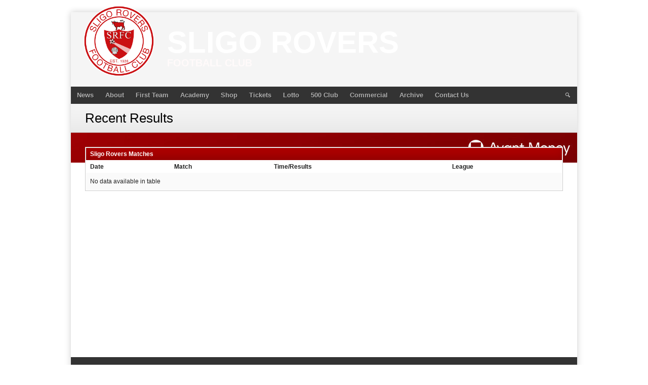

--- FILE ---
content_type: text/html; charset=UTF-8
request_url: https://www.sligorovers.com/calendar/recent-results-wnl/
body_size: 11939
content:
<!DOCTYPE html><html
lang=en-GB><head><meta
charset="UTF-8"><meta
name="viewport" content="width=device-width, initial-scale=1"><link
rel=profile href=http://gmpg.org/xfn/11><link
rel=pingback href=https://www.sligorovers.com/xmlrpc.php>
 <script>(function(w,d,s,l,i){w[l]=w[l]||[];w[l].push({'gtm.start':new Date().getTime(),event:'gtm.js'});var f=d.getElementsByTagName(s)[0],j=d.createElement(s),dl=l!='dataLayer'?'&l='+l:'';j.async=true;j.src='https://www.googletagmanager.com/gtm.js?id='+i+dl;f.parentNode.insertBefore(j,f);})(window,document,'script','dataLayer','GTM-NKNW3HK');</script> <title>Recent Results &#8211; Sligo Rovers</title><meta
name='robots' content='max-image-preview:large'> <script id=cookieyes src=https://cdn-cookieyes.com/client_data/57a208857699b2a90007c7c5/script.js></script><link
rel=alternate type=application/rss+xml title="Sligo Rovers &raquo; Feed" href=https://www.sligorovers.com/feed/ ><link
rel=alternate type=application/rss+xml title="Sligo Rovers &raquo; Comments Feed" href=https://www.sligorovers.com/comments/feed/ >
 <script src="//www.googletagmanager.com/gtag/js?id=G-VSMWT0YNRE"  data-cfasync=false data-wpfc-render=false async></script> <script data-cfasync=false data-wpfc-render=false>var mi_version='9.11.1';var mi_track_user=true;var mi_no_track_reason='';var MonsterInsightsDefaultLocations={"page_location":"https:\/\/www.sligorovers.com\/calendar\/recent-results-wnl\/"};if(typeof MonsterInsightsPrivacyGuardFilter==='function'){var MonsterInsightsLocations=(typeof MonsterInsightsExcludeQuery==='object')?MonsterInsightsPrivacyGuardFilter(MonsterInsightsExcludeQuery):MonsterInsightsPrivacyGuardFilter(MonsterInsightsDefaultLocations);}else{var MonsterInsightsLocations=(typeof MonsterInsightsExcludeQuery==='object')?MonsterInsightsExcludeQuery:MonsterInsightsDefaultLocations;}
var disableStrs=['ga-disable-G-VSMWT0YNRE',];function __gtagTrackerIsOptedOut(){for(var index=0;index<disableStrs.length;index++){if(document.cookie.indexOf(disableStrs[index]+'=true')>-1){return true;}}
return false;}
if(__gtagTrackerIsOptedOut()){for(var index=0;index<disableStrs.length;index++){window[disableStrs[index]]=true;}}
function __gtagTrackerOptout(){for(var index=0;index<disableStrs.length;index++){document.cookie=disableStrs[index]+'=true; expires=Thu, 31 Dec 2099 23:59:59 UTC; path=/';window[disableStrs[index]]=true;}}
if('undefined'===typeof gaOptout){function gaOptout(){__gtagTrackerOptout();}}
window.dataLayer=window.dataLayer||[];window.MonsterInsightsDualTracker={helpers:{},trackers:{},};if(mi_track_user){function __gtagDataLayer(){dataLayer.push(arguments);}
function __gtagTracker(type,name,parameters){if(!parameters){parameters={};}
if(parameters.send_to){__gtagDataLayer.apply(null,arguments);return;}
if(type==='event'){parameters.send_to=monsterinsights_frontend.v4_id;var hookName=name;if(typeof parameters['event_category']!=='undefined'){hookName=parameters['event_category']+':'+name;}
if(typeof MonsterInsightsDualTracker.trackers[hookName]!=='undefined'){MonsterInsightsDualTracker.trackers[hookName](parameters);}else{__gtagDataLayer('event',name,parameters);}}else{__gtagDataLayer.apply(null,arguments);}}
__gtagTracker('js',new Date());__gtagTracker('set',{'developer_id.dZGIzZG':true,});if(MonsterInsightsLocations.page_location){__gtagTracker('set',MonsterInsightsLocations);}
__gtagTracker('config','G-VSMWT0YNRE',{"forceSSL":"true","anonymize_ip":"true","link_attribution":"true"});window.gtag=__gtagTracker;(function(){var noopfn=function(){return null;};var newtracker=function(){return new Tracker();};var Tracker=function(){return null;};var p=Tracker.prototype;p.get=noopfn;p.set=noopfn;p.send=function(){var args=Array.prototype.slice.call(arguments);args.unshift('send');__gaTracker.apply(null,args);};var __gaTracker=function(){var len=arguments.length;if(len===0){return;}
var f=arguments[len-1];if(typeof f!=='object'||f===null||typeof f.hitCallback!=='function'){if('send'===arguments[0]){var hitConverted,hitObject=false,action;if('event'===arguments[1]){if('undefined'!==typeof arguments[3]){hitObject={'eventAction':arguments[3],'eventCategory':arguments[2],'eventLabel':arguments[4],'value':arguments[5]?arguments[5]:1,}}}
if('pageview'===arguments[1]){if('undefined'!==typeof arguments[2]){hitObject={'eventAction':'page_view','page_path':arguments[2],}}}
if(typeof arguments[2]==='object'){hitObject=arguments[2];}
if(typeof arguments[5]==='object'){Object.assign(hitObject,arguments[5]);}
if('undefined'!==typeof arguments[1].hitType){hitObject=arguments[1];if('pageview'===hitObject.hitType){hitObject.eventAction='page_view';}}
if(hitObject){action='timing'===arguments[1].hitType?'timing_complete':hitObject.eventAction;hitConverted=mapArgs(hitObject);__gtagTracker('event',action,hitConverted);}}
return;}
function mapArgs(args){var arg,hit={};var gaMap={'eventCategory':'event_category','eventAction':'event_action','eventLabel':'event_label','eventValue':'event_value','nonInteraction':'non_interaction','timingCategory':'event_category','timingVar':'name','timingValue':'value','timingLabel':'event_label','page':'page_path','location':'page_location','title':'page_title','referrer':'page_referrer',};for(arg in args){if(!(!args.hasOwnProperty(arg)||!gaMap.hasOwnProperty(arg))){hit[gaMap[arg]]=args[arg];}else{hit[arg]=args[arg];}}
return hit;}
try{f.hitCallback();}catch(ex){}};__gaTracker.create=newtracker;__gaTracker.getByName=newtracker;__gaTracker.getAll=function(){return[];};__gaTracker.remove=noopfn;__gaTracker.loaded=true;window['__gaTracker']=__gaTracker;})();}else{console.log("");(function(){function __gtagTracker(){return null;}
window['__gtagTracker']=__gtagTracker;window['gtag']=__gtagTracker;})();}</script>  <script>/*<![CDATA[*/window._wpemojiSettings={"baseUrl":"https:\/\/s.w.org\/images\/core\/emoji\/15.0.3\/72x72\/","ext":".png","svgUrl":"https:\/\/s.w.org\/images\/core\/emoji\/15.0.3\/svg\/","svgExt":".svg","source":{"concatemoji":"https:\/\/www.sligorovers.com\/wp-includes\/js\/wp-emoji-release.min.js?ver=6.6.4"}};
/*! This file is auto-generated */
!function(i,n){var o,s,e;function c(e){try{var t={supportTests:e,timestamp:(new Date).valueOf()};sessionStorage.setItem(o,JSON.stringify(t))}catch(e){}}function p(e,t,n){e.clearRect(0,0,e.canvas.width,e.canvas.height),e.fillText(t,0,0);var t=new Uint32Array(e.getImageData(0,0,e.canvas.width,e.canvas.height).data),r=(e.clearRect(0,0,e.canvas.width,e.canvas.height),e.fillText(n,0,0),new Uint32Array(e.getImageData(0,0,e.canvas.width,e.canvas.height).data));return t.every(function(e,t){return e===r[t]})}function u(e,t,n){switch(t){case"flag":return n(e,"\ud83c\udff3\ufe0f\u200d\u26a7\ufe0f","\ud83c\udff3\ufe0f\u200b\u26a7\ufe0f")?!1:!n(e,"\ud83c\uddfa\ud83c\uddf3","\ud83c\uddfa\u200b\ud83c\uddf3")&&!n(e,"\ud83c\udff4\udb40\udc67\udb40\udc62\udb40\udc65\udb40\udc6e\udb40\udc67\udb40\udc7f","\ud83c\udff4\u200b\udb40\udc67\u200b\udb40\udc62\u200b\udb40\udc65\u200b\udb40\udc6e\u200b\udb40\udc67\u200b\udb40\udc7f");case"emoji":return!n(e,"\ud83d\udc26\u200d\u2b1b","\ud83d\udc26\u200b\u2b1b")}return!1}function f(e,t,n){var r="undefined"!=typeof WorkerGlobalScope&&self instanceof WorkerGlobalScope?new OffscreenCanvas(300,150):i.createElement("canvas"),a=r.getContext("2d",{willReadFrequently:!0}),o=(a.textBaseline="top",a.font="600 32px Arial",{});return e.forEach(function(e){o[e]=t(a,e,n)}),o}function t(e){var t=i.createElement("script");t.src=e,t.defer=!0,i.head.appendChild(t)}"undefined"!=typeof Promise&&(o="wpEmojiSettingsSupports",s=["flag","emoji"],n.supports={everything:!0,everythingExceptFlag:!0},e=new Promise(function(e){i.addEventListener("DOMContentLoaded",e,{once:!0})}),new Promise(function(t){var n=function(){try{var e=JSON.parse(sessionStorage.getItem(o));if("object"==typeof e&&"number"==typeof e.timestamp&&(new Date).valueOf()<e.timestamp+604800&&"object"==typeof e.supportTests)return e.supportTests}catch(e){}return null}();if(!n){if("undefined"!=typeof Worker&&"undefined"!=typeof OffscreenCanvas&&"undefined"!=typeof URL&&URL.createObjectURL&&"undefined"!=typeof Blob)try{var e="postMessage("+f.toString()+"("+[JSON.stringify(s),u.toString(),p.toString()].join(",")+"));",r=new Blob([e],{type:"text/javascript"}),a=new Worker(URL.createObjectURL(r),{name:"wpTestEmojiSupports"});return void(a.onmessage=function(e){c(n=e.data),a.terminate(),t(n)})}catch(e){}c(n=f(s,u,p))}t(n)}).then(function(e){for(var t in e)n.supports[t]=e[t],n.supports.everything=n.supports.everything&&n.supports[t],"flag"!==t&&(n.supports.everythingExceptFlag=n.supports.everythingExceptFlag&&n.supports[t]);n.supports.everythingExceptFlag=n.supports.everythingExceptFlag&&!n.supports.flag,n.DOMReady=!1,n.readyCallback=function(){n.DOMReady=!0}}).then(function(){return e}).then(function(){var e;n.supports.everything||(n.readyCallback(),(e=n.source||{}).concatemoji?t(e.concatemoji):e.wpemoji&&e.twemoji&&(t(e.twemoji),t(e.wpemoji)))}))}((window,document),window._wpemojiSettings);/*]]>*/</script> <style id=wp-emoji-styles-inline-css>img.wp-smiley,img.emoji{display:inline !important;border:none !important;box-shadow:none !important;height:1em !important;width:1em !important;margin:0
0.07em !important;vertical-align:-0.1em !important;background:none !important;padding:0
!important}</style><link
rel=stylesheet href=https://www.sligorovers.com/wp-content/cache/minify/a5ff7.css media=all><style id=classic-theme-styles-inline-css>/*! This file is auto-generated */
.wp-block-button__link{color:#fff;background-color:#32373c;border-radius:9999px;box-shadow:none;text-decoration:none;padding:calc(.667em + 2px) calc(1.333em + 2px);font-size:1.125em}.wp-block-file__button{background:#32373c;color:#fff;text-decoration:none}</style><style id=global-styles-inline-css>/*<![CDATA[*/:root{--wp--preset--aspect-ratio--square:1;--wp--preset--aspect-ratio--4-3:4/3;--wp--preset--aspect-ratio--3-4:3/4;--wp--preset--aspect-ratio--3-2:3/2;--wp--preset--aspect-ratio--2-3:2/3;--wp--preset--aspect-ratio--16-9:16/9;--wp--preset--aspect-ratio--9-16:9/16;--wp--preset--color--black:#000;--wp--preset--color--cyan-bluish-gray:#abb8c3;--wp--preset--color--white:#fff;--wp--preset--color--pale-pink:#f78da7;--wp--preset--color--vivid-red:#cf2e2e;--wp--preset--color--luminous-vivid-orange:#ff6900;--wp--preset--color--luminous-vivid-amber:#fcb900;--wp--preset--color--light-green-cyan:#7bdcb5;--wp--preset--color--vivid-green-cyan:#00d084;--wp--preset--color--pale-cyan-blue:#8ed1fc;--wp--preset--color--vivid-cyan-blue:#0693e3;--wp--preset--color--vivid-purple:#9b51e0;--wp--preset--gradient--vivid-cyan-blue-to-vivid-purple:linear-gradient(135deg,rgba(6,147,227,1) 0%,rgb(155,81,224) 100%);--wp--preset--gradient--light-green-cyan-to-vivid-green-cyan:linear-gradient(135deg,rgb(122,220,180) 0%,rgb(0,208,130) 100%);--wp--preset--gradient--luminous-vivid-amber-to-luminous-vivid-orange:linear-gradient(135deg,rgba(252,185,0,1) 0%,rgba(255,105,0,1) 100%);--wp--preset--gradient--luminous-vivid-orange-to-vivid-red:linear-gradient(135deg,rgba(255,105,0,1) 0%,rgb(207,46,46) 100%);--wp--preset--gradient--very-light-gray-to-cyan-bluish-gray:linear-gradient(135deg,rgb(238,238,238) 0%,rgb(169,184,195) 100%);--wp--preset--gradient--cool-to-warm-spectrum:linear-gradient(135deg,rgb(74,234,220) 0%,rgb(151,120,209) 20%,rgb(207,42,186) 40%,rgb(238,44,130) 60%,rgb(251,105,98) 80%,rgb(254,248,76) 100%);--wp--preset--gradient--blush-light-purple:linear-gradient(135deg,rgb(255,206,236) 0%,rgb(152,150,240) 100%);--wp--preset--gradient--blush-bordeaux:linear-gradient(135deg,rgb(254,205,165) 0%,rgb(254,45,45) 50%,rgb(107,0,62) 100%);--wp--preset--gradient--luminous-dusk:linear-gradient(135deg,rgb(255,203,112) 0%,rgb(199,81,192) 50%,rgb(65,88,208) 100%);--wp--preset--gradient--pale-ocean:linear-gradient(135deg,rgb(255,245,203) 0%,rgb(182,227,212) 50%,rgb(51,167,181) 100%);--wp--preset--gradient--electric-grass:linear-gradient(135deg,rgb(202,248,128) 0%,rgb(113,206,126) 100%);--wp--preset--gradient--midnight:linear-gradient(135deg,rgb(2,3,129) 0%,rgb(40,116,252) 100%);--wp--preset--font-size--small:13px;--wp--preset--font-size--medium:20px;--wp--preset--font-size--large:36px;--wp--preset--font-size--x-large:42px;--wp--preset--spacing--20:0.44rem;--wp--preset--spacing--30:0.67rem;--wp--preset--spacing--40:1rem;--wp--preset--spacing--50:1.5rem;--wp--preset--spacing--60:2.25rem;--wp--preset--spacing--70:3.38rem;--wp--preset--spacing--80:5.06rem;--wp--preset--shadow--natural:6px 6px 9px rgba(0, 0, 0, 0.2);--wp--preset--shadow--deep:12px 12px 50px rgba(0, 0, 0, 0.4);--wp--preset--shadow--sharp:6px 6px 0px rgba(0, 0, 0, 0.2);--wp--preset--shadow--outlined:6px 6px 0px -3px rgba(255, 255, 255, 1), 6px 6px rgba(0, 0, 0, 1);--wp--preset--shadow--crisp:6px 6px 0px rgba(0, 0, 0, 1)}:where(.is-layout-flex){gap:0.5em}:where(.is-layout-grid){gap:0.5em}body .is-layout-flex{display:flex}.is-layout-flex{flex-wrap:wrap;align-items:center}.is-layout-flex>:is(*,div){margin:0}body .is-layout-grid{display:grid}.is-layout-grid>:is(*,div){margin:0}:where(.wp-block-columns.is-layout-flex){gap:2em}:where(.wp-block-columns.is-layout-grid){gap:2em}:where(.wp-block-post-template.is-layout-flex){gap:1.25em}:where(.wp-block-post-template.is-layout-grid){gap:1.25em}.has-black-color{color:var(--wp--preset--color--black) !important}.has-cyan-bluish-gray-color{color:var(--wp--preset--color--cyan-bluish-gray) !important}.has-white-color{color:var(--wp--preset--color--white) !important}.has-pale-pink-color{color:var(--wp--preset--color--pale-pink) !important}.has-vivid-red-color{color:var(--wp--preset--color--vivid-red) !important}.has-luminous-vivid-orange-color{color:var(--wp--preset--color--luminous-vivid-orange) !important}.has-luminous-vivid-amber-color{color:var(--wp--preset--color--luminous-vivid-amber) !important}.has-light-green-cyan-color{color:var(--wp--preset--color--light-green-cyan) !important}.has-vivid-green-cyan-color{color:var(--wp--preset--color--vivid-green-cyan) !important}.has-pale-cyan-blue-color{color:var(--wp--preset--color--pale-cyan-blue) !important}.has-vivid-cyan-blue-color{color:var(--wp--preset--color--vivid-cyan-blue) !important}.has-vivid-purple-color{color:var(--wp--preset--color--vivid-purple) !important}.has-black-background-color{background-color:var(--wp--preset--color--black) !important}.has-cyan-bluish-gray-background-color{background-color:var(--wp--preset--color--cyan-bluish-gray) !important}.has-white-background-color{background-color:var(--wp--preset--color--white) !important}.has-pale-pink-background-color{background-color:var(--wp--preset--color--pale-pink) !important}.has-vivid-red-background-color{background-color:var(--wp--preset--color--vivid-red) !important}.has-luminous-vivid-orange-background-color{background-color:var(--wp--preset--color--luminous-vivid-orange) !important}.has-luminous-vivid-amber-background-color{background-color:var(--wp--preset--color--luminous-vivid-amber) !important}.has-light-green-cyan-background-color{background-color:var(--wp--preset--color--light-green-cyan) !important}.has-vivid-green-cyan-background-color{background-color:var(--wp--preset--color--vivid-green-cyan) !important}.has-pale-cyan-blue-background-color{background-color:var(--wp--preset--color--pale-cyan-blue) !important}.has-vivid-cyan-blue-background-color{background-color:var(--wp--preset--color--vivid-cyan-blue) !important}.has-vivid-purple-background-color{background-color:var(--wp--preset--color--vivid-purple) !important}.has-black-border-color{border-color:var(--wp--preset--color--black) !important}.has-cyan-bluish-gray-border-color{border-color:var(--wp--preset--color--cyan-bluish-gray) !important}.has-white-border-color{border-color:var(--wp--preset--color--white) !important}.has-pale-pink-border-color{border-color:var(--wp--preset--color--pale-pink) !important}.has-vivid-red-border-color{border-color:var(--wp--preset--color--vivid-red) !important}.has-luminous-vivid-orange-border-color{border-color:var(--wp--preset--color--luminous-vivid-orange) !important}.has-luminous-vivid-amber-border-color{border-color:var(--wp--preset--color--luminous-vivid-amber) !important}.has-light-green-cyan-border-color{border-color:var(--wp--preset--color--light-green-cyan) !important}.has-vivid-green-cyan-border-color{border-color:var(--wp--preset--color--vivid-green-cyan) !important}.has-pale-cyan-blue-border-color{border-color:var(--wp--preset--color--pale-cyan-blue) !important}.has-vivid-cyan-blue-border-color{border-color:var(--wp--preset--color--vivid-cyan-blue) !important}.has-vivid-purple-border-color{border-color:var(--wp--preset--color--vivid-purple) !important}.has-vivid-cyan-blue-to-vivid-purple-gradient-background{background:var(--wp--preset--gradient--vivid-cyan-blue-to-vivid-purple) !important}.has-light-green-cyan-to-vivid-green-cyan-gradient-background{background:var(--wp--preset--gradient--light-green-cyan-to-vivid-green-cyan) !important}.has-luminous-vivid-amber-to-luminous-vivid-orange-gradient-background{background:var(--wp--preset--gradient--luminous-vivid-amber-to-luminous-vivid-orange) !important}.has-luminous-vivid-orange-to-vivid-red-gradient-background{background:var(--wp--preset--gradient--luminous-vivid-orange-to-vivid-red) !important}.has-very-light-gray-to-cyan-bluish-gray-gradient-background{background:var(--wp--preset--gradient--very-light-gray-to-cyan-bluish-gray) !important}.has-cool-to-warm-spectrum-gradient-background{background:var(--wp--preset--gradient--cool-to-warm-spectrum) !important}.has-blush-light-purple-gradient-background{background:var(--wp--preset--gradient--blush-light-purple) !important}.has-blush-bordeaux-gradient-background{background:var(--wp--preset--gradient--blush-bordeaux) !important}.has-luminous-dusk-gradient-background{background:var(--wp--preset--gradient--luminous-dusk) !important}.has-pale-ocean-gradient-background{background:var(--wp--preset--gradient--pale-ocean) !important}.has-electric-grass-gradient-background{background:var(--wp--preset--gradient--electric-grass) !important}.has-midnight-gradient-background{background:var(--wp--preset--gradient--midnight) !important}.has-small-font-size{font-size:var(--wp--preset--font-size--small) !important}.has-medium-font-size{font-size:var(--wp--preset--font-size--medium) !important}.has-large-font-size{font-size:var(--wp--preset--font-size--large) !important}.has-x-large-font-size{font-size:var(--wp--preset--font-size--x-large) !important}:where(.wp-block-post-template.is-layout-flex){gap:1.25em}:where(.wp-block-post-template.is-layout-grid){gap:1.25em}:where(.wp-block-columns.is-layout-flex){gap:2em}:where(.wp-block-columns.is-layout-grid){gap:2em}:root :where(.wp-block-pullquote){font-size:1.5em;line-height:1.6}/*]]>*/</style><link
rel=stylesheet href=https://www.sligorovers.com/wp-content/cache/minify/ab9b4.css media=all><style></style><style>@media screen and (min-width: 1025px){.site,.site-header,.site-content,.site-footer,.site-info{width:1000px}}</style><style>/*<![CDATA[*/.site-content{background:#fff}pre,
code,
kbd,
tt,
var,
td,
.widget .sp-template,
.mega-slider__row,
.woocommerce .woocommerce-breadcrumb,
.woocommerce-page .woocommerce-breadcrumb{background:#fff}.widget_sportspress .widget-title,
.widget_sportspress
.widgettitle{color:#fff}.sp-data-table tbody tr.odd td,
.sp-data-table tbody tr.alternate td,
.sp-calendar tbody
td#today{background:#fafafa}.widget-area
.widget{outline-color:#fafafa}th,
.widget,
.widget_calendar #today,
.sp-view-all-link a,
.sp-template-event-calendar #today,
.sp-highlight,
.sp-league-table .sp-highlight,.mega-slider__row:hover{background:#fff}td,
tbody tr td,
.widget_calendar tbody tr td, .sp-calendar tbody tr td,
.sp-view-all-link
a{border-color:#fff}.sp-view-all-link
a{text-shadow:1px 1px 0 #fff}a,
.widget_calendar tfoot td a:hover,
.sp-league-table .sp-highlight,
.widget .sp-event-blocks .sp-event-title
a{color:#c60000}.site-description{color:#ad0000}.main-navigation li:hover a,
.main-navigation ul ul,
.main-navigation.toggled .menu-toggle,
.widget-title,
.sp-heading,
.sp-table-caption,
.widget_calendar caption,
.sp-template .player-group-name,
.sp-template-event-logos .sp-event-logos .sp-team-logo .sp-team-result,.sp-statistic-bar-fill,.mega-slider__row--active,.mega-slider__row--active:hover{background:#ad0000}pre,
code,
kbd,
tt,
var,
table,
th,
input[type="text"],
input[type="email"],
input[type="url"],
input[type="password"],
input[type="search"],
textarea,
.widget,
.mega-slider__row,
.woocommerce .woocommerce-breadcrumb,
.woocommerce-page .woocommerce-breadcrumb{border-color:#d7d7d7}body,
button,
input,
select,
textarea,
.woocommerce ul.products li.product h3,
.woocommerce-page ul.products li.product
h3{color:#000}pre,
code,
kbd,
tt,
var,
table,
.sp-data-table,
.sp-view-all-link a:hover,
.mega-slider,
.woocommerce .woocommerce-breadcrumb,
.woocommerce-page .woocommerce-breadcrumb{color:#222}.widget_sportspress .widget-title,
.widget_sportspress
.widgettitle{background:#222}.wp-caption-text,
.sp-view-all-link a,
.widget_calendar tfoot td,
.woocommerce .woocommerce-breadcrumb,
.woocommerce-page .woocommerce-breadcrumb,
.woocommerce .woocommerce-breadcrumb a,
.woocommerce-page .woocommerce-breadcrumb
a{color:#909090}caption,
button,
input[type="button"],
input[type="reset"],
input[type="submit"],
.site-footer a:hover,
.sp-heading,
.sp-table-caption,
.widget_calendar caption,
.sp-template .player-group-name,
.sp-template-event-logos .sp-event-logos .sp-team-logo .sp-team-result,
.single-sp_player .entry-header .entry-title strong,
.sp-template-gallery .gallery-item strong,.mega-slider__slide__label{color:#fff}.site-footer{color:rgba(255, 255, 255, 0.5)}a{color:#c60000}input[type="submit"]:hover,
.main-navigation .menu-toggle,
.sp-template-gallery .gallery-item strong,
.single-sp_player .entry-header .entry-title strong,.mega-slider__row--active,.mega-slider__row--active:hover{background:#c60000}.sp-tab-menu-item-active
a{border-bottom-color:#c60000}a:hover{color:#a80000}.sp-footer-sponsors .sp-sponsors{border-color:#e0e0e0}@media screen and (max-width: 600px){.main-navigation .search-form .search-submit{background:#c60000}}/*]]>*/</style> <script src=https://www.sligorovers.com/wp-content/cache/minify/c4d91.js async></script> <script data-cfasync=false data-wpfc-render=false id=monsterinsights-frontend-script-js-extra>var monsterinsights_frontend={"js_events_tracking":"true","download_extensions":"doc,pdf,ppt,zip,xls,docx,pptx,xlsx","inbound_paths":"[]","home_url":"https:\/\/www.sligorovers.com","hash_tracking":"false","v4_id":"G-VSMWT0YNRE"};</script> <script src=https://www.sligorovers.com/wp-content/cache/minify/d8d9d.js></script> <script id=wpemfb-fbjs-js-extra>var WEF={"local":"en_US","version":"v2.11","fb_id":"","comments_nonce":"a381c3f1f7"};</script> <script src=https://www.sligorovers.com/wp-content/cache/minify/eb8ec.js></script> <link
rel=https://api.w.org/ href=https://www.sligorovers.com/wp-json/ ><link
rel=alternate title=JSON type=application/json href=https://www.sligorovers.com/wp-json/wp/v2/calendars/12777><link
rel=EditURI type=application/rsd+xml title=RSD href=https://www.sligorovers.com/xmlrpc.php?rsd><meta
name="generator" content="WordPress 6.6.4"><meta
name="generator" content="SportsPress 2.6.14"><meta
name="generator" content="SportsPress Pro 2.6.14"><link
rel=canonical href=https://www.sligorovers.com/calendar/recent-results-wnl/ ><link
rel=shortlink href='https://www.sligorovers.com/?p=12777'><link
rel=alternate title="oEmbed (JSON)" type=application/json+oembed href="https://www.sligorovers.com/wp-json/oembed/1.0/embed?url=https%3A%2F%2Fwww.sligorovers.com%2Fcalendar%2Frecent-results-wnl%2F"><link
rel=alternate title="oEmbed (XML)" type=text/xml+oembed href="https://www.sligorovers.com/wp-json/oembed/1.0/embed?url=https%3A%2F%2Fwww.sligorovers.com%2Fcalendar%2Frecent-results-wnl%2F&#038;format=xml">
 <script>document.addEventListener("DOMContentLoaded",function(){function updateSearchFieldVisibility(){var searchField=document.querySelector('.search-field');var searchSubmit=document.querySelector('.search-submit');if(window.innerWidth>600){searchField.style.display='none';searchSubmit.addEventListener("click",function(event){event.preventDefault();if(searchField.style.display==="none"||searchField.style.display===""){searchField.style.display="block";searchField.focus();}else{if(searchField.value.trim()!==""){searchField.form.submit();}}});}else{searchField.style.display='block';}}
updateSearchFieldVisibility();window.addEventListener('resize',updateSearchFieldVisibility);});</script>  <script>document.addEventListener("DOMContentLoaded",function(){const captions=document.querySelectorAll('.wp-caption-text.gallery-caption');captions.forEach((caption)=>{let PlayerContent=caption.innerHTML;let match=PlayerContent.match(/(<strong>.*?<\/strong>)(.*)/);if(match&&match.length===3){let playerName=match[2].trim();let names=playerName.split(' ');if(names.length>1){playerName=names[0]+'<br>'+names.slice(1).join(' ');}
caption.innerHTML=match[1]+' '+playerName;}});});</script>  <script>document.addEventListener("DOMContentLoaded",function(){const links=document.querySelectorAll('.nav-links a');links.forEach((link)=>{link.innerHTML=link.innerHTML.replace(/ /g,'').replace(/\u00A0/g,'');});});</script>  <script>(function(w,d,e,u,f,l,n){w[f]=w[f]||function(){(w[f].q=w[f].q||[]).push(arguments);},l=d.createElement(e),l.async=1,l.src=u,n=d.getElementsByTagName(e)[0],n.parentNode.insertBefore(l,n);})
(window,document,'script','https://assets.mailerlite.com/js/universal.js','ml');ml('account','987910');document.querySelector('.ml-hide-branding.ml-powered').style.display='none';</script>          <script>(function(w,d,e,u,f,l,n){w[f]=w[f]||function(){(w[f].q=w[f].q||[]).push(arguments);},l=d.createElement(e),l.async=1,l.src=u,n=d.getElementsByTagName(e)[0],n.parentNode.insertBefore(l,n);})
(window,document,'script','https://assets.mailerlite.com/js/universal.js','ml');ml('account','987910');ml('enablePopups',true);</script>  <script>(function(url){if(/(?:Chrome\/26\.0\.1410\.63 Safari\/537\.31|WordfenceTestMonBot)/.test(navigator.userAgent)){return;}
var addEvent=function(evt,handler){if(window.addEventListener){document.addEventListener(evt,handler,false);}else if(window.attachEvent){document.attachEvent('on'+evt,handler);}};var removeEvent=function(evt,handler){if(window.removeEventListener){document.removeEventListener(evt,handler,false);}else if(window.detachEvent){document.detachEvent('on'+evt,handler);}};var evts='contextmenu dblclick drag dragend dragenter dragleave dragover dragstart drop keydown keypress keyup mousedown mousemove mouseout mouseover mouseup mousewheel scroll'.split(' ');var logHuman=function(){if(window.wfLogHumanRan){return;}
window.wfLogHumanRan=true;var wfscr=document.createElement('script');wfscr.type='text/javascript';wfscr.async=true;wfscr.src=url+'&r='+Math.random();(document.getElementsByTagName('head')[0]||document.getElementsByTagName('body')[0]).appendChild(wfscr);for(var i=0;i<evts.length;i++){removeEvent(evts[i],logHuman);}};for(var i=0;i<evts.length;i++){addEvent(evts[i],logHuman);}})('//www.sligorovers.com/?wordfence_lh=1&hid=D563ED5B0F8F5831443EEADE89659739');</script><style id=custom-background-css>body.custom-background{background-color:#fff}</style><link
rel=icon href=https://www.sligorovers.com/wp-content/uploads/2022/01/cropped-8374_437969846297489_416963035_nasdfsadf-32x32.png sizes=32x32><link
rel=icon href=https://www.sligorovers.com/wp-content/uploads/2022/01/cropped-8374_437969846297489_416963035_nasdfsadf-192x192.png sizes=192x192><link
rel=apple-touch-icon href=https://www.sligorovers.com/wp-content/uploads/2022/01/cropped-8374_437969846297489_416963035_nasdfsadf-180x180.png><meta
name="msapplication-TileImage" content="https://www.sligorovers.com/wp-content/uploads/2022/01/cropped-8374_437969846297489_416963035_nasdfsadf-270x270.png"><style id=wp-custom-css>.post-type-archive-product .container.grid-container{max-width:100%}.container.grid-container{max-width:100%}.woocommerce-page .main-column.col-md-8{width:100%}.woocommerce-page .sidebar.sidebar-column.col-md-4{display:none}.widget_sportspress .sp-sponsors{display:flex;flex-wrap:wrap;justify-content:center;align-items:center}.widget_sportspress .sp-sponsors
.sponsor{flex:0 1 auto;display:flex;justify-content:center;align-items:center}.widget_sportspress .sp-sponsors .sponsor
img{max-width:100%;height:auto}@media (max-width: 965px){.widget_sportspress .sp-sponsors
.sponsor{display:block;width:100%;text-align:center}.widget_sportspress .sp-sponsors .sponsor
img{max-width:100%;height:auto;display:inline-block}.menu-toggle, .main-navigation.toggled .nav-menu{       display: block}.main-navigation .search-form{margin:0;display:none}.site-branding{margin-bottom:0px !important;padding-bottom:0px !important}.site-logo{margin-top:0px !important;margin-bottom:0px !important}}@media (max-width: 965px){.nav-previous a, .nav-next
a{display:flex;align-items:center;text-decoration:none}.site{max-width:100%;margin-top:0px;margin-right:0px;overflow:hidden}.site-widgets{padding:0
20px !important}.site-branding{padding:1.75em 2% !important;text-align:left !important;padding-bottom:10px !important}.site-branding
hgroup{overflow:hidden !important}.site-identity
h1{font-size:50px !important}.site-logo{float:left !important}.site-title{padding-top:10px !important}.content-area,.wide-column,.widget-area{clear:none !important;padding:0
!important;position:relative !important}.content-area{width:62% !important}.content-area-left-sidebar{left:34% !important}.content-area-double-sidebar{width:52% !important;left:24% !important}.content-area-full-width,.content-area-no-sidebar,.widecolumn{width:100% !important;left:auto !important;padding-top:28px !important}.widget-area{width:30% !important}.widget-area-narrow{width:20% !important}.widget-area-left{float:left !important;right:62% !important}.widget-area-right{float:right !important}.widget-area-left.widget-area-narrow{right:52% !important}.site-copyright{float:left !important}.site-credit{float:right !important}.site-widgets
.widget{margin-bottom:20px !important}.site-main{margin-left:10px;margin-right:10px}}@media (max-width: 965px){.site-branding{padding-bottom:0px !important}.site-identity
h1{font-size:40px !important}.site-title{padding-top:25px !important}}@media (max-width: 441px){.site-title{padding-top:10px !important}}@media (max-width: 324px){.site-title{padding-top:0px !important}}.skip-link.screen-reader-text{display:none !important}input[type="submit"]{box-shadow:none !important}#sportspress-sponsors-50 .sp-sponsor img,
#sportspress-sponsors-59 .sp-sponsor
img{max-width:155px !important;max-height:155px !important;object-fit:contain !important}#sportspress-sponsors-8 .sp-sponsor
img{max-width:300px !important;max-height:300px !important;object-fit:contain !important}.ad-banner{position:absolute;width:300px;height:400px;background-color:#f0f0f0;display:flex;justify-content:center;align-items:center;box-shadow:0px 0px 5px rgba(0,0,0,0.1)}.ad-banner
img{max-width:100%;max-height:100%;display:block}@media (max-width: 1700px){.ad-banner{display:none}}.ft_product_info_h2{width:330px !important}.ft_event_content_date{top:276px !important}.ft_product_link_div{width:100% !important;border-top:none !important}.ft_product_info_img{width:auto !important;height:100% !important}.ft_product_info_img_div{height:300px !important}.ft_product_info_img_div_wrapper{height:300px !important}.ft_product_container_li{width:300px !important}.ft_product_link_default{color:black !important}.ft_product_link_default:hover,.ft_product_link_default:active{color:#DE1621 !important}.ml-hide-branding.ml-powered{display:none !important}.hidden{display:none}.ft_product_link_div{width:70% !important}.ft_product_container_li{height:530px !important;width:350px !important}.site-logo{margin-bottom:-20px !important;margin-top:-14px !important}.site-logo
img{display:inline-block !important;max-width:100% !important;height:auto !important}.site-description{color:#FFFAFA !important}#masthead{position:relative}.site-banner{position:absolute;inset:0;z-index:0}@media screen and (max-width: 700px){.site-banner{width:400%;overflow:hidden}}.site-branding,.site-menu{position:relative;z-index:1}</style><style>/*<![CDATA[*/:root{--font-base:Helvetica Neue, Helvetica, Arial, sans-serif;--font-headings:Helvetica Neue, Helvetica, Arial, sans-serif;--font-input:Helvetica Neue, Helvetica, Arial, sans-serif}body,#content,.entry-content,.post-content,.page-content,.post-excerpt,.entry-summary,.entry-excerpt,.widget-area,.widget,.sidebar,#sidebar,footer,.footer,#footer,.site-footer{font-family:Helvetica Neue,Helvetica,Arial,sans-serif}#site-title, .site-title, #site-title a, .site-title a, .entry-title, .entry-title a,h1,h2,h3,h4,h5,h6,.widget-title,.elementor-heading-title{font-family:Helvetica Neue,Helvetica,Arial,sans-serif}button,.button,input,select,textarea,.wp-block-button,.wp-block-button__link{font-family:Helvetica Neue,Helvetica,Arial,sans-serif}/*]]>*/</style>
 <script async src="https://www.googletagmanager.com/gtag/js?id=UA-38951527-1"></script> <script>window.dataLayer=window.dataLayer||[];function gtag(){dataLayer.push(arguments);}
gtag('js',new Date());gtag('config','UA-38951527-1');</script> <script>jQuery(document).ready(function(){jQuery('#text-4').addClass('sp-widget-align-left');jQuery('#text-4').removeClass('widget');});</script> <link
rel=stylesheet href=https://www.sligorovers.com/wp-content/cache/minify/ba868.css media=all></head><body
class="sp_calendar-template-default single single-sp_calendar postid-12777 custom-background sportspress sportspress-page"><noscript><iframe
src="https://www.googletagmanager.com/ns.html?id=GTM-NKNW3HK"
height=0 width=0 style=display:none;visibility:hidden></iframe></noscript><div
class=sp-header></div><div
id=page class="hfeed site">
<a
class="skip-link screen-reader-text" href=#content>Skip to content</a><header
id=masthead class=site-header role=banner><div
class="header-area header-area-has-logo header-area-has-search"><div
class=site-branding><div
class=site-identity>
<a
class=site-logo href=https://www.sligorovers.com/ rel=home><img
src=https://www.sligorovers.com/wp-content/uploads/2025/01/Sligo-Rovers-Logo.png alt="Sligo Rovers"></a><hgroup
style="color: #ffffff"><h1 class="site-title"><a
href=https://www.sligorovers.com/ rel=home>Sligo Rovers</a></h1><h2 class="site-description">Football Club</h2></hgroup></div></div><div
class=site-banner>
<img
class=site-banner-image src=https://www.sligorovers.com/wp-content/uploads/2025/04/cropped-Untitled-2.jpg alt="Football Club"></div><div
class=site-menu><nav
id=site-navigation class=main-navigation role=navigation>
<button
class=menu-toggle aria-controls=menu aria-expanded=false><span
class="dashicons dashicons-menu"></span></button><div
class=menu-main-menu-container><ul
id=menu-main-menu class=menu><li
id=menu-item-16919 class="menu-item menu-item-type-post_type menu-item-object-page menu-item-has-children menu-item-16919"><a
href=https://www.sligorovers.com/news/ >News</a><ul
class=sub-menu>
<li
id=menu-item-20060 class="menu-item menu-item-type-post_type menu-item-object-page menu-item-20060"><a
href=https://www.sligorovers.com/stadium-development/ >Stadium Development</a></li></ul>
</li>
<li
id=menu-item-929 class="menu-item menu-item-type-post_type menu-item-object-page menu-item-has-children menu-item-929"><a
href=https://www.sligorovers.com/about-us/ >About</a><ul
class=sub-menu>
<li
id=menu-item-16055 class="menu-item menu-item-type-post_type menu-item-object-page menu-item-16055"><a
href=https://www.sligorovers.com/about-sligo-rovers/ >About Sligo Rovers</a></li>
<li
id=menu-item-1541 class="menu-item menu-item-type-post_type menu-item-object-page menu-item-1541"><a
href=https://www.sligorovers.com/honour-roll/ >Honour Roll</a></li>
<li
id=menu-item-16874 class="menu-item menu-item-type-post_type menu-item-object-page menu-item-16874"><a
href=https://www.sligorovers.com/management-committee/ >Management Committee</a></li>
<li
id=menu-item-16053 class="menu-item menu-item-type-post_type menu-item-object-page menu-item-16053"><a
href=https://www.sligorovers.com/future-plans/ >Future Plans</a></li>
<li
id=menu-item-17338 class="menu-item menu-item-type-post_type menu-item-object-page menu-item-17338"><a
href=https://www.sligorovers.com/data-protection-policy/ >Data Protection Policy</a></li>
<li
id=menu-item-17341 class="menu-item menu-item-type-post_type menu-item-object-page menu-item-17341"><a
href=https://www.sligorovers.com/website-terms-and-conditions/ >Website Terms and Conditions</a></li>
<li
id=menu-item-17339 class="menu-item menu-item-type-post_type menu-item-object-page menu-item-17339"><a
href=https://www.sligorovers.com/cookie-policy-2/ >Cookie Policy</a></li>
<li
id=menu-item-17340 class="menu-item menu-item-type-post_type menu-item-object-page menu-item-17340"><a
href=https://www.sligorovers.com/similar-access-policy/ >Similar Access Policy</a></li></ul>
</li>
<li
id=menu-item-12778 class="menu-item menu-item-type-custom menu-item-object-custom menu-item-has-children menu-item-12778"><a
href=http://www.sligorovers.com/table/sse-airtricity-premier-division/ >First Team</a><ul
class=sub-menu>
<li
id=menu-item-12779 class="menu-item menu-item-type-custom menu-item-object-custom menu-item-has-children menu-item-12779"><a
href=http://www.sligorovers.com/table/sse-airtricity-premier-division/ >Mens</a><ul
class=sub-menu>
<li
id=menu-item-392 class="menu-item menu-item-type-custom menu-item-object-custom menu-item-392"><a
href=https://www.sligorovers.com/list/first-team/ >Player Profiles</a></li>
<li
id=menu-item-934 class="menu-item menu-item-type-post_type menu-item-object-sp_directory menu-item-934"><a
href=https://www.sligorovers.com/directory/first-team/ >Staff Profiles</a></li>
<li
id=menu-item-394 class="menu-item menu-item-type-custom menu-item-object-custom menu-item-394"><a
href=https://www.sligorovers.com/2025-mens-fixtures/ >Fixture List</a></li>
<li
id=menu-item-398 class="menu-item menu-item-type-custom menu-item-object-custom menu-item-398"><a
href=https://www.sligorovers.com/2025-league-table/ >League Table</a></li></ul>
</li>
<li
id=menu-item-12780 class="menu-item menu-item-type-custom menu-item-object-custom menu-item-has-children menu-item-12780"><a
href=http://www.sligorovers.com/table/womens-national-league/ >Women&#8217;s</a><ul
class=sub-menu>
<li
id=menu-item-12784 class="menu-item menu-item-type-custom menu-item-object-custom menu-item-12784"><a
href=http://www.sligorovers.com/list/womens-first-team/ >Player Profiles</a></li>
<li
id=menu-item-12785 class="menu-item menu-item-type-custom menu-item-object-custom menu-item-12785"><a
href=http://www.sligorovers.com/directory/first-team-staff/ >Staff Profiles</a></li>
<li
id=menu-item-12783 class="menu-item menu-item-type-custom menu-item-object-custom menu-item-12783"><a
href=https://www.sligorovers.com/2025-womens-fixtures/ >Fixture List</a></li>
<li
id=menu-item-12786 class="menu-item menu-item-type-custom menu-item-object-custom menu-item-12786"><a
href=http://www.sligorovers.com/table/womens-national-league/ >League Table</a></li></ul>
</li></ul>
</li>
<li
id=menu-item-383 class="menu-item menu-item-type-custom menu-item-object-custom menu-item-has-children menu-item-383"><a
href=https://www.sligorovers.com/academy/ >Academy</a><ul
class=sub-menu>
<li
id=menu-item-386 class="menu-item menu-item-type-custom menu-item-object-custom menu-item-has-children menu-item-386"><a
href=https://www.sligorovers.com/roster/under-20/ >Under 20 Men&#8217;s</a><ul
class=sub-menu>
<li
id=menu-item-12501 class="menu-item menu-item-type-post_type menu-item-object-page menu-item-12501"><a
href=https://www.sligorovers.com/u19-mens-fixtures/ >U20 Men’s Fixtures</a></li>
<li
id=menu-item-404 class="menu-item menu-item-type-custom menu-item-object-custom menu-item-404"><a
href=https://www.sligorovers.com/roster/under-20/ >Player Profiles</a></li>
<li
id=menu-item-407 class="menu-item menu-item-type-custom menu-item-object-custom menu-item-407"><a
href=https://www.sligorovers.com/directory/under-20-team/ >Staff Profiles</a></li></ul>
</li>
<li
id=menu-item-11088 class="menu-item menu-item-type-custom menu-item-object-custom menu-item-has-children menu-item-11088"><a
href=https://www.sligorovers.com/list/under-19-women/ >Under 19 Women&#8217;s</a><ul
class=sub-menu>
<li
id=menu-item-12514 class="menu-item menu-item-type-post_type menu-item-object-page menu-item-12514"><a
href=https://www.sligorovers.com/u19-womens-fixtures/ >U19 Women’s Fixtures</a></li>
<li
id=menu-item-11325 class="menu-item menu-item-type-custom menu-item-object-custom menu-item-11325"><a
href=https://www.sligorovers.com/list/under-19-women/ >Player profiles</a></li>
<li
id=menu-item-11323 class="menu-item menu-item-type-custom menu-item-object-custom menu-item-11323"><a
href=http://www.sligorovers.com/directory/under-19-womens-team-staff/ >Staff Profiles</a></li></ul>
</li>
<li
id=menu-item-387 class="menu-item menu-item-type-custom menu-item-object-custom menu-item-has-children menu-item-387"><a
href=https://www.sligorovers.com/roster/under-17/ >Under 17 Men&#8217;s</a><ul
class=sub-menu>
<li
id=menu-item-12505 class="menu-item menu-item-type-post_type menu-item-object-page menu-item-12505"><a
href=https://www.sligorovers.com/u17-mens-fixtures/ >U17 Men’s fixtures</a></li>
<li
id=menu-item-411 class="menu-item menu-item-type-custom menu-item-object-custom menu-item-411"><a
href=https://www.sligorovers.com/roster/under-17/ >Player Profiles</a></li>
<li
id=menu-item-938 class="menu-item menu-item-type-post_type menu-item-object-sp_directory menu-item-938"><a
href=https://www.sligorovers.com/directory/under-17-team/ >Staff Profiles</a></li></ul>
</li>
<li
id=menu-item-393 class="menu-item menu-item-type-custom menu-item-object-custom menu-item-has-children menu-item-393"><a
href=https://www.sligorovers.com/roster/under-17-women/ >Under 17 Women&#8217;s</a><ul
class=sub-menu>
<li
id=menu-item-12517 class="menu-item menu-item-type-post_type menu-item-object-page menu-item-12517"><a
href=https://www.sligorovers.com/u17-womens-fixtures/ >U17 Women’s Fixtures</a></li>
<li
id=menu-item-420 class="menu-item menu-item-type-custom menu-item-object-custom menu-item-420"><a
href=https://www.sligorovers.com/roster/under-17-women/ >Player Profiles</a></li>
<li
id=menu-item-940 class="menu-item menu-item-type-post_type menu-item-object-sp_directory menu-item-940"><a
href=https://www.sligorovers.com/directory/under-17-women-team/ >Staff Profiles</a></li></ul>
</li>
<li
id=menu-item-390 class="menu-item menu-item-type-custom menu-item-object-custom menu-item-has-children menu-item-390"><a
href=https://www.sligorovers.com/roster/under-15/ >Under 15 Men&#8217;s</a><ul
class=sub-menu>
<li
id=menu-item-12508 class="menu-item menu-item-type-post_type menu-item-object-page menu-item-12508"><a
href=https://www.sligorovers.com/u15-mens-fixtures/ >U15 Men’s Fixtures</a></li>
<li
id=menu-item-408 class="menu-item menu-item-type-custom menu-item-object-custom menu-item-408"><a
href=https://www.sligorovers.com/roster/under-15/ >Player Profiles</a></li>
<li
id=menu-item-939 class="menu-item menu-item-type-post_type menu-item-object-sp_directory menu-item-939"><a
href=https://www.sligorovers.com/directory/under-15-team/ >Staff Profiles</a></li></ul>
</li>
<li
id=menu-item-6459 class="menu-item menu-item-type-custom menu-item-object-custom menu-item-has-children menu-item-6459"><a
href=https://www.sligorovers.com/list/under-14-squad/ >Under 14 Men&#8217;s</a><ul
class=sub-menu>
<li
id=menu-item-6461 class="menu-item menu-item-type-post_type menu-item-object-sp_list menu-item-6461"><a
href=https://www.sligorovers.com/list/under-14-squad/ >Player Profiles</a></li>
<li
id=menu-item-12511 class="menu-item menu-item-type-post_type menu-item-object-page menu-item-12511"><a
href=https://www.sligorovers.com/u14-mens-fixtures/ >U14 Men’s Fixtures</a></li>
<li
id=menu-item-6463 class="menu-item menu-item-type-post_type menu-item-object-sp_directory menu-item-6463"><a
href=https://www.sligorovers.com/directory/under-14-team-staff/ >Under 14 Team Staff</a></li></ul>
</li>
<li
id=menu-item-7714 class="menu-item menu-item-type-post_type menu-item-object-page menu-item-7714"><a
href=https://www.sligorovers.com/about-us/sligo-rovers-fc-code-of-practice-for-the-protection-of-young-players/ >Code of Practice for the Protection of Young Players</a></li></ul>
</li>
<li
id=menu-item-17038 class="menu-item menu-item-type-custom menu-item-object-custom menu-item-17038"><a
href="https://www.elverys.ie/collections/sligo-rovers?utm_source=sligo+rovers+&#038;utm_medium=referral&#038;utm_campaign=ie%3A+Ecommerce+site+sligo+rovers+shop+link">Shop</a></li>
<li
id=menu-item-18412 class="menu-item menu-item-type-post_type menu-item-object-page menu-item-18412"><a
href=https://www.sligorovers.com/tickets/ >Tickets</a></li>
<li
id=menu-item-16866 class="menu-item menu-item-type-post_type menu-item-object-page menu-item-16866"><a
href=https://www.sligorovers.com/lotto/ >Lotto</a></li>
<li
id=menu-item-16865 class="menu-item menu-item-type-post_type menu-item-object-page menu-item-16865"><a
href=https://www.sligorovers.com/500-club/ >500 Club</a></li>
<li
id=menu-item-16373 class="menu-item menu-item-type-post_type menu-item-object-page menu-item-has-children menu-item-16373"><a
href=https://www.sligorovers.com/commercial-partnership/ >Commercial</a><ul
class=sub-menu>
<li
id=menu-item-2101 class="menu-item menu-item-type-post_type menu-item-object-page menu-item-2101"><a
href=https://www.sligorovers.com/sponsors/ >Key Partners 2025</a></li>
<li
id=menu-item-16502 class="menu-item menu-item-type-post_type menu-item-object-page menu-item-16502"><a
href=https://www.sligorovers.com/associate-sponsor/ >Associate Sponsor 2024</a></li></ul>
</li>
<li
id=menu-item-19744 class="menu-item menu-item-type-custom menu-item-object-custom menu-item-19744"><a
href=https://www.sligorovers.com/archive>Archive</a></li>
<li
id=menu-item-16376 class="menu-item menu-item-type-post_type menu-item-object-page menu-item-16376"><a
href=https://www.sligorovers.com/contact-us/ >Contact Us</a></li></ul></div><form
role=search method=get class=search-form action=https://www.sligorovers.com/ >
<label>
<span
class=screen-reader-text>Search for:</span>
<input
type=search class=search-field placeholder="Search &hellip;" value name=s>
</label>
<input
type=submit class=search-submit value=&#61817; title=Search></form></nav></div></div></header><div
id=content class=site-content><div
id=primary class="content-area content-area-no-sidebar"><main
id=main class=site-main role=main><article
id=post-12777 class="post-12777 sp_calendar type-sp_calendar status-publish hentry sp_league-womens-premier-division sp_season-245"><header
class=entry-header><h1 class="entry-title">Recent Results</h1></header><div
class=entry-content><div
id=fb-root></div><div
class="sp-section-content sp-section-content-content"></div><div
class="sp-section-content sp-section-content-data"><div
class="sp-template sp-template-event-list"><h4 class="sp-table-caption">Sligo Rovers Matches</h4><div
class=sp-table-wrapper><table
class="sp-event-list sp-event-list-format-title sp-data-table sp-sortable-table sp-scrollable-table " data-sp-rows=10><thead><tr><th
class=data-date>Date</th><th
class=data-event>Match</th><th
class=data-time>Time/Results</th><th
class=data-league>League</th></tr></thead><tbody></tbody></table></div></div></div></div></article></main></div></div><footer
id=colophon class=site-footer role=contentinfo><div
class=footer-area><div
id=quaternary class=footer-widgets role=complementary><div
class=footer-widget-region></div><div
class=footer-widget-region></div><div
class=footer-widget-region></div></div></div></footer></div><div
class=site-info><div
class=info-area><div
class=site-copyright>
&copy; 2026 Sligo Rovers</div><div
class=site-credit>
<a
href=https://www.osd.ie/ >Supported by OSD</a></div></div></div> <script src=https://www.sligorovers.com/wp-content/cache/minify/71169.js></script> <script id=sportspress-js-extra>var localized_strings={"days":"days","hrs":"hrs","mins":"mins","secs":"secs","previous":"Previous","next":"Next"};</script> <script src=https://www.sligorovers.com/wp-content/cache/minify/f675e.js></script> <script id=wp-statistics-tracker-js-extra>/*<![CDATA[*/var WP_Statistics_Tracker_Object={"requestUrl":"https:\/\/www.sligorovers.com\/wp-json\/wp-statistics\/v2","ajaxUrl":"https:\/\/www.sligorovers.com\/wp-admin\/admin-ajax.php","hitParams":{"wp_statistics_hit":1,"source_type":"post_type_sp_calendar","source_id":12777,"search_query":"","signature":"af57cd10c6de171a2b4d0d8533b22de3","endpoint":"hit"},"option":{"dntEnabled":"1","bypassAdBlockers":false,"consentIntegration":{"name":null,"status":[]},"isPreview":false,"userOnline":false,"trackAnonymously":false,"isWpConsentApiActive":false,"consentLevel":"functional"},"isLegacyEventLoaded":"","customEventAjaxUrl":"https:\/\/www.sligorovers.com\/wp-admin\/admin-ajax.php?action=wp_statistics_custom_event&nonce=6bfb22e0ff","onlineParams":{"wp_statistics_hit":1,"source_type":"post_type_sp_calendar","source_id":12777,"search_query":"","signature":"af57cd10c6de171a2b4d0d8533b22de3","action":"wp_statistics_online_check"},"jsCheckTime":"60000"};/*]]>*/</script> <script src=https://www.sligorovers.com/wp-content/cache/minify/715a5.js></script> </body></html>